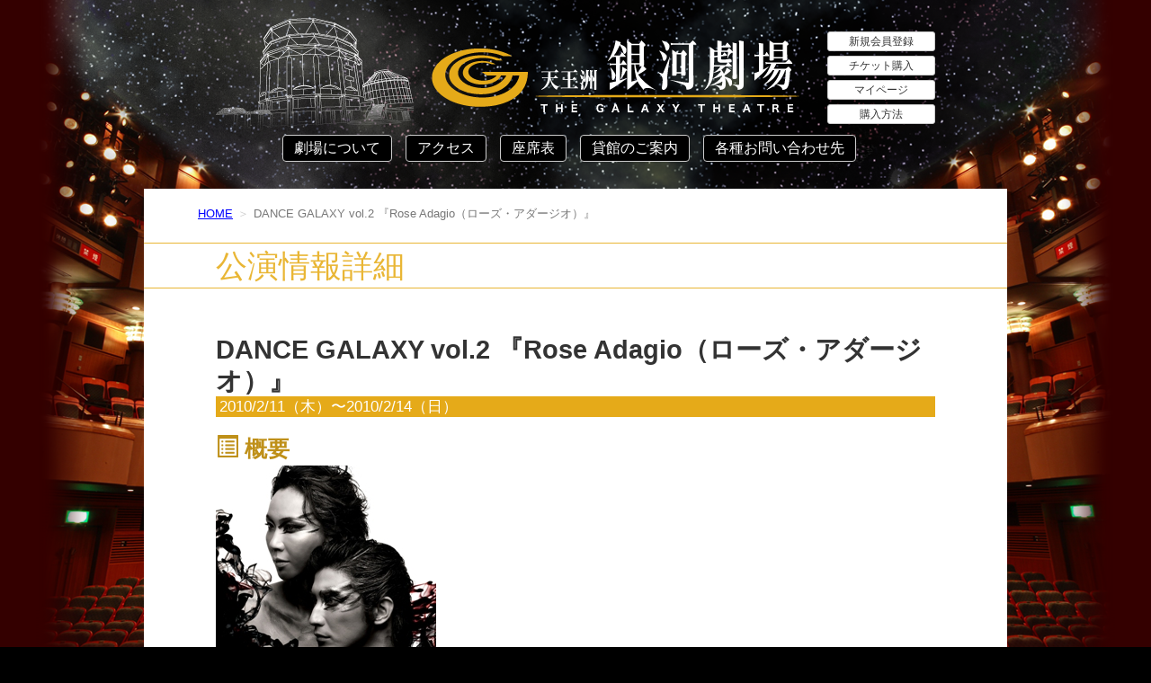

--- FILE ---
content_type: text/html; charset=UTF-8
request_url: https://www.gingeki.jp/archives/2084
body_size: 14838
content:
<!DOCTYPE html>
<!--[if IE 7]>
<html class="ie ie7" lang="ja">
<![endif]-->
<!--[if IE 8]>
<html class="ie ie8" lang="ja">
<![endif]-->
<!--[if !(IE 7) & !(IE 8)]><!-->
<html lang="ja">
<!--<![endif]-->
<head>
<!-- Global site tag (gtag.js) - Google Analytics -->
<script async src="https://www.googletagmanager.com/gtag/js?id=UA-59392185-22"></script>
<script>
  window.dataLayer = window.dataLayer || [];
  function gtag(){dataLayer.push(arguments);}
  gtag('js', new Date());

  gtag('config', 'UA-59392185-22');
</script>
	<meta charset="UTF-8">
	<meta name="viewport" content="width=device-width">
		<title>DANCE GALAXY vol.2 『Rose Adagio（ローズ・アダージオ）』 | 天王洲 銀河劇場</title>
    <link rel="shortcut icon" href="images/favicon.ico" />
	<link rel="profile" href="https://gmpg.org/xfn/11">
	<link rel="pingback" href="https://www.gingeki.jp/xmlrpc.php">
	<!--[if lt IE 9]>
	<script src="https://www.gingeki.jp/wp-content/themes/twentyfifteen/js/html5.js"></script>
	<![endif]-->
	

<!-- HTML5 shim and Respond.js for IE8 support of HTML5 elements and media queries -->
<!-- WARNING: Respond.js doesn't work if you view the page via file:// -->
<!--[if lt IE 9]>
      <script src="https://oss.maxcdn.com/html5shiv/3.7.2/html5shiv.min.js"></script>
      <script src="https://oss.maxcdn.com/respond/1.4.2/respond.min.js"></script>
    <![endif]-->

<!-- Bootstrap -->
<link href="/css/bootstrap.min.css" rel="stylesheet">

<!-- Custom Fonts -->
<link rel="stylesheet" href="https://maxcdn.bootstrapcdn.com/font-awesome/4.3.0/css/font-awesome.min.css">

<!-- Custom CSS -->
<link href="/css/style.css" rel="stylesheet">

<link rel="stylesheet" href="/css/performance.css" type="text/css">

<script>(function(html){html.className = html.className.replace(/\bno-js\b/,'js')})(document.documentElement);</script>
<title>DANCE GALAXY vol.2 『Rose Adagio（ローズ・アダージオ）』 | 天王洲 銀河劇場</title>
<link rel='dns-prefetch' href='//fonts.googleapis.com' />
<link rel='dns-prefetch' href='//s.w.org' />
<link rel="alternate" type="application/rss+xml" title="天王洲 銀河劇場 &raquo; フィード" href="https://www.gingeki.jp/feed" />
<link rel="alternate" type="application/rss+xml" title="天王洲 銀河劇場 &raquo; コメントフィード" href="https://www.gingeki.jp/comments/feed" />
<link rel="alternate" type="application/rss+xml" title="天王洲 銀河劇場 &raquo; DANCE GALAXY vol.2 『Rose Adagio（ローズ・アダージオ）』 のコメントのフィード" href="https://www.gingeki.jp/archives/2084/feed" />
<link rel='stylesheet' id='wp-block-library-css'  href='https://www.gingeki.jp/wp-includes/css/dist/block-library/style.min.css' type='text/css' media='all' />
<link rel='stylesheet' id='parent-style-css'  href='https://www.gingeki.jp/wp-content/themes/twentyfifteen/style.css' type='text/css' media='all' />
<link rel='stylesheet' id='twentyfifteen-fonts-css'  href='https://fonts.googleapis.com/css?family=Noto+Sans%3A400italic%2C700italic%2C400%2C700%7CNoto+Serif%3A400italic%2C700italic%2C400%2C700%7CInconsolata%3A400%2C700&#038;subset=latin%2Clatin-ext' type='text/css' media='all' />
<link rel='stylesheet' id='genericons-css'  href='https://www.gingeki.jp/wp-content/themes/twentyfifteen/genericons/genericons.css' type='text/css' media='all' />
<link rel='stylesheet' id='twentyfifteen-style-css'  href='https://www.gingeki.jp/wp-content/themes/twentyfifteen-galaxy/style.css' type='text/css' media='all' />
<!--[if lt IE 9]>
<link rel='stylesheet' id='twentyfifteen-ie-css'  href='https://www.gingeki.jp/wp-content/themes/twentyfifteen/css/ie.css' type='text/css' media='all' />
<![endif]-->
<!--[if lt IE 8]>
<link rel='stylesheet' id='twentyfifteen-ie7-css'  href='https://www.gingeki.jp/wp-content/themes/twentyfifteen/css/ie7.css' type='text/css' media='all' />
<![endif]-->
<link rel='stylesheet' id='tablepress-default-css'  href='https://www.gingeki.jp/wp-content/tablepress-combined.min.css' type='text/css' media='all' />
<script type='text/javascript' src='https://www.gingeki.jp/wp-includes/js/jquery/jquery.js' id='jquery-core-js'></script>
<link rel='prev' title='が～まるちょば　サイレントコメディー JAPAN TOUR 2010' href='https://www.gingeki.jp/archives/2081' />
<link rel='next' title='DANCE ACT「MATERIAL」 ～波津彬子作“雨柳堂夢咄”（朝日新聞社）より～' href='https://www.gingeki.jp/archives/2087' />
<link rel="canonical" href="https://www.gingeki.jp/archives/2084" />
<style type="text/css">.recentcomments a{display:inline !important;padding:0 !important;margin:0 !important;}</style></head>
<body>
<div class="main">
  <div class="main-bg-gx">
  <div class="mainsub">
    <div id="head">
      <ul class="head_gx">
        <li class="buil_gx"><img src="/images/parts/building.png" alt="外観"></li>
        <li class="logo_gx"><a href="https://www.gingeki.jp/"><h1><img src="/images/parts/logo-top.png" alt="天王洲 銀河劇場"></h1></a></li>
        <li class="nvbtn1_gx">
          <ul>
            <li class="pc_gx"><a class="btn btn-default btn-xs" href="Javascript:void(0);" onClick="window.open('https://www.s2.e-get.jp/gingeki/pe/','onlineTicket','menubar=no,toolbar=no,location=no,directories=no,status=no,scrollbars=yes,resizable=yes,width=850,height=600,resizable=1,left=10,top=10');">新規会員登録</a></li>
            <li class="pc_gx"><a class="btn btn-default btn-xs" href="Javascript:void(0);" onClick="window.open('https://www.s2.e-get.jp/gingeki/pt/','onlineTicket','menubar=no,toolbar=no,location=no,directories=no,status=no,scrollbars=yes,resizable=yes,width=850,height=600,resizable=1,left=10,top=10');">チケット購入</a></li>
            <li class="pc_gx"><a class="btn btn-default btn-xs" href="Javascript:void(0);" onClick="window.open('https://www.s2.e-get.jp/gingeki/pm/','onlineTicket','menubar=no,toolbar=no,location=no,directories=no,status=no,scrollbars=yes,resizable=yes,width=850,height=600,resizable=1,left=10,top=10');">マイページ</a></li>
            <li class="pc_gx"><a class="btn btn-default btn-xs" role="button"  aria-label="Extra-small button group" href="https://www.gingeki.jp/ticket/">購入方法</a></li>
          </ul>
        </li>
      </ul>
    </div>
    <div id="nav">
      <div class="menu">
        <p class="menubtn sp_gx"><img src="/images/parts/common_sp_menu_icon.png" alt="メニュー" width="100%"></p>
        <ul class="navibox nav2_gx" style="display:table; margin: 0 auto;">
          <li class="sp_gx"><a class="btn btn-default" href="https://www.s2.e-get.jp/gingeki/pe/" target="_blank" role="button"  aria-label="Extra-small button group">新規会員登録</a></li>
          <li class="sp_gx"><a class="btn btn-default" href="https://www.s2.e-get.jp/gingeki/pt/" target="_blank" role="button"  aria-label="Extra-small button group">チケット購入</a></li>
          <li class="sp_gx"><a class="btn btn-default" href="https://www.s2.e-get.jp/gingeki/pm/" target="_blank" role="button"  aria-label="Extra-small button group">マイページ</a></li>
          <li class="sp_gx"><a class="btn btn-default" role="button"  aria-label="Extra-small button group" href="https://www.gingeki.jp/ticket/">購入方法</a></li>
          <!--<li><a class="btn btn-default" role="button" href="https://www.gingeki.jp/dayticket/">当日券のご案内</a></li>-->
          <li><a class="btn btn-default" role="button" href="https://www.gingeki.jp/guide/">劇場について</a></li>
          <li><a class="btn btn-default" role="button" href="https://www.gingeki.jp/access/">アクセス</a></li>
          <li><a class="btn btn-default" role="button" href="https://www.gingeki.jp/seat/">座席表</a></li>
          <li><a class="btn btn-default" role="button" href="https://www.gingeki.jp/rental/">貸館のご案内</a></li>
          <li><a class="btn btn-default" role="button" href="https://www.gingeki.jp/contact/">各種お問い合わせ先</a></li>
          <li class="sp_gx"><a class="btn btn-default" role="button" href="https://www.gingeki.jp/archives/category/news/">新着情報一覧</a></li>
        </ul>
      </div>
    </div>
	

			
	

<section id="perform"> 
  
  <!--パンくずここから-->
  <section id="breadcrumb" class="pc_gx"> <div><ol class="breadcrumb"><li><a href="https://www.gingeki.jp">HOME</a></li><li class="active">DANCE GALAXY vol.2 『Rose Adagio（ローズ・アダージオ）』</li></ol></div> </section>
  <!--パンくずここまで-->
  
  <h1>公演情報詳細</h1>
  <div class="wrap">
    <h2>DANCE GALAXY vol.2 『Rose Adagio（ローズ・アダージオ）』 </h2>
    <ul class="date_gx">
            <li>2010/2/11（木）〜</li>
      <li>2010/2/14（日）</li>
          </ul>
    <h3 class="gold_gx"><span class="glyphicon glyphicon-list-alt" aria-hidden="true"></span> 概要</h3>
    <div class="overview_gx">
      <div class="photo_gx">
                <img width="245" height="346" src="https://www.gingeki.jp/wp-content/uploads/2016/02/rose245.jpg" class="attachment-full size-full" alt="" loading="lazy" srcset="https://www.gingeki.jp/wp-content/uploads/2016/02/rose245.jpg 245w, https://www.gingeki.jp/wp-content/uploads/2016/02/rose245-106x150.jpg 106w" sizes="(max-width: 245px) 100vw, 245px" />                      </div>
      <div class="ticketinfo_gx">
      <div class="txtlarge_gx">
                
                        <br>
      </div>
              
                
    </div>  
    </div>
    
    <div class="txt_gx mt10"><p><span>百年の眠りから覚めたオーロラ姫が見たものは…</span><br /><br /><span>『GILLE-ジル』に続く、DANCE GALAXY第2弾。</span><br /><span>古典バレエ「眠れる森の美女」をベースに、現代に生きる人間たちの妄想を描く。</span><br /><br /><span>演出・振付の川崎悦子、バレエダンサー西島千博とその呼びかけにより集結した個性豊かなダンサーたち、</span><br /><span>元宝塚トップスター湖月わたる、マリンビストSINSKEら、</span><br /><span>多彩なアーティストたちのコラボレーションによりお贈りする珠玉のダンス公演。</span><br /><br /><b>公式ブログはこちら↓</b><br /><a href="http://rose2010.exblog.jp/">http://rose2010.exblog.jp/</a></p></div>
    
    
    <h3 class="gold_gx"><span class="glyphicon glyphicon-user" aria-hidden="true"></span> スタッフ・キャスト</h3>
<div class="txt_gx">＜出演＞<br /><span>西島千博</span></p>
<p><span>東　文昭／穴井　豪／生尾佳子／大柴拓磨／大真みらん／ </span><br /><span>木下菜津子／キミホ・ハルバート／三枝宏次／佐藤洋介</span></p>
<p><span>湖月わたる</span></div>
<div class="txt_gx"><span>※やむを得ない事由により出演者等が変更になる可能性があります。予めご了承下さい。</span></div>
<div class="txt_gx"></div>
<div class="txt_gx">＜スタッフ＞<br /><span>構成・演出・振付：川崎悦子</span><br /><span>原案：「眠れる森の美女」</span><br /><span>コンセプト：川崎悦子／西島千博</span><br /><span>振付：Company『Rose Adagio』</span><br /><span>音楽・演奏：SINSKE</span><br /><span>主催・企画制作：天王洲 銀河劇場</span></div>
<div class="txt_gx"></div>
<div class="txt_gx"><a href="http://www.last.gingeki.jp/roseadagio/" target="_blank"><span>演目概要</span></a></div>
 
  <!--パンくずここから-->
    <section id="breadcrumb" class="sp_gx"> <div><ol class="breadcrumb"><li><a href="https://www.gingeki.jp">HOME</a></li><li class="active">DANCE GALAXY vol.2 『Rose Adagio（ローズ・アダージオ）』</li></ol></div> </section>
  <!--パンくずここまで--> 
</div></section>
<!--コンテンツここまで-->
</div>
<!--class="main-bg-gx-->
</div>
<!--class=main-->
</div>
<!--フッター-->
<footer id="footer">
  <div class="foot">
    <div class="foot-bg-gx">
      <div>
        <ul>
          <li>・<a href="https://www.gingeki.jp/archives/category/performance">過去の公演情報</a></li>
          <li>・<a href="https://www.gingeki.jp/faq/">よくあるご質問</a></li>
          <li>・<a href="https://www.gingeki.jp/links/">リンク集</a></li>
          <li>・<a href="https://www.gingeki.jp/sitemap/">サイトマップ</a></li>
          <li>・<a href="https://www.gingeki.jp/privacy/">プライバシーポリシー</a></li>
          <li>・<a href="https://www.gingeki.jp/recruit/">採用情報</a></li>
        </ul>
        <hr>
        <p>ⒸTHE GALAXY THEATRE</p>
      </div>
    </div>
  </div>
</footer>
<p class="pageTop" > <a href="#top"> <img src="/images/parts/topbtn.png" alt="このページの上に戻る"> </a> </p>

<script type="text/javascript" src="https://www.google.com/jsapi"></script>
<script type="text/javascript" src="https://www.gingeki.jp/wp-content/themes/twentyfifteen/js/jquery.js"></script>
<!-- Bootstrap Core JavaScript -->
<script src="https://www.gingeki.jp/wp-content/themes/twentyfifteen/js/bootstrap.min.js"></script>  
<script type="text/javascript" src="https://www.gingeki.jp/wp-content/themes/twentyfifteen/js/nav.js"></script> 
<script type="text/javascript" src="https://www.gingeki.jp/wp-content/themes/twentyfifteen/js/common.js"></script>



<script type='text/javascript' src='https://www.gingeki.jp/wp-content/themes/twentyfifteen/js/skip-link-focus-fix.js' id='twentyfifteen-skip-link-focus-fix-js'></script>
<script type='text/javascript' src='https://www.gingeki.jp/wp-includes/js/comment-reply.min.js' id='comment-reply-js'></script>
<script type='text/javascript' id='twentyfifteen-script-js-extra'>
/* <![CDATA[ */
var screenReaderText = {"expand":"<span class=\"screen-reader-text\">\u30b5\u30d6\u30e1\u30cb\u30e5\u30fc\u3092\u5c55\u958b<\/span>","collapse":"<span class=\"screen-reader-text\">\u30b5\u30d6\u30e1\u30cb\u30e5\u30fc\u3092\u9589\u3058\u308b<\/span>"};
/* ]]> */
</script>
<script type='text/javascript' src='https://www.gingeki.jp/wp-content/themes/twentyfifteen/js/functions.js' id='twentyfifteen-script-js'></script>
<script type='text/javascript' src='https://www.gingeki.jp/wp-includes/js/wp-embed.min.js' id='wp-embed-js'></script>

<!--google analytics-->
<script>
  (function(i,s,o,g,r,a,m){i['GoogleAnalyticsObject']=r;i[r]=i[r]||function(){
  (i[r].q=i[r].q||[]).push(arguments)},i[r].l=1*new Date();a=s.createElement(o),
  m=s.getElementsByTagName(o)[0];a.async=1;a.src=g;m.parentNode.insertBefore(a,m)
  })(window,document,'script','//www.google-analytics.com/analytics.js','ga');

  ga('create', 'UA-71542932-1', 'auto');
  ga('send', 'pageview');

</script><!--google analytics-->

</body>
</html>


--- FILE ---
content_type: text/css
request_url: https://www.gingeki.jp/css/style.css
body_size: 8083
content:
@charset "UTF-8";
/*
Theme Name: 天王洲 銀河劇場
Author: index
Author URI: http://192.168.33.10
Description: 天王洲 銀河劇場のテーマです。
Version: 4.3.1
*/

/*----------------------------------
	index用のCSSです
----------------------------------*/
html, body, div, span, applet, object, iframe, h1, h2, h3, h4, h5, h6, p, blockquote, pre, a, abbr, acronym, address, big, cite, code, del, dfn, em, font, img, ins, kbd, q, s, samp, small, strike, strong, sub, sup, tt, var, b, u, i, center, dl, dt, dd, ol, ul, li, fieldset, form, label, legend, table, caption, tbody, tfoot, thead, tr, th, td { margin: 0; padding: 0; border: 0; outline: 0; text-align: left; vertical-align: baseline; background-color: transparent;}
html { font-size: 62.5%;}
body { font-family: 'メイリオ', Meiryo, 'ＭＳ Ｐゴシック', 'MS PGothic', 'ヒラギノ角ゴ Pro W3', 'Hiragino Kaku Gothic Pro', sans-serif; background-color:#000000; color:#333333; -webkit-text-size-adjust: 100%; line-height:1.4;}
ol, ul { list-style: none; list-style-position: outside; padding-inline-start: 0px;}
td { vertical-align:top;}
img { vertical-align: top;}
a { word-break: break-all; color:#00F; text-decoration:underline;}
a:hover { text-decoration:none; color:#00F;}
a:focus { text-decoration:none; color:#00F;}
.main { background-color:#340000; height:auto;}
.main-bg-gx {background:url(../images/parts/main_bg.png) no-repeat; margin:0 auto; max-width:1200px;}
.mainsub{width:1000px; margin:0 auto;}
.pc_gx{display: block;}
.sp_gx {display:none;}
.mb20{margin-bottom:20px;}
.mb50{margin-bottom:50px;}

/*----------------------------------
ヘッダー部分　id=head ここから*/
#head .head_gx{clear:both; overflow:hidden; padding:20px 0 0 100px;}
#head .buil_gx{float:left}
#head .logo_gx{float:left;}
#head .logo_gx a{ }
#head .nvbtn1_gx{float:left}
#head .nvbtn1_gx ul{padding-top:40px; padding-left: 20px;}
#head .nvbtn1_gx li a{width:120px; margin-bottom:5px; text-decoration: none;}
 
/*----------------------------------
ナビボタン部分　id=nav ここから*/
#nav .CL{clear:both; overflow:hidden;}
#nav .head_gx{ float:left; margin:20px 0px 10px 150px;}
#nav .head_gx div{float:left;}
#nav .nav1_gx{ float:right}
#nav .menu{clear:both; overflow:hidden; display: block;}
#nav .nav2_gx{ display:table; margin:0 auto;}
#nav .nav2_gx li{ float:left; margin-right:15px; }
#nav .nav2_gx a { background-color: #000000; color: #ffffff; font-size: 16px; padding: 3px 12px; text-decoration: none;}
#nav .nav2_gx a:hover { border-color: #e5aa14; color: #e5aa14;}
#nav .nav2_gx .on { border-color: #e5aa14; color: #e5aa14;}

/*----------------------------------
フッター部分　id=footer ここから*/
#footer .foot{background-color:#000000; height:100px;}
#footer .foot-bg-gx {background:url(../images/parts/footer.png) no-repeat; margin:0 auto; max-width:1200px;}
#footer .foot2{width:1000px; margin: 0 auto;}
#footer ul { clear: both; display: table; margin: 0 auto; overflow: hidden; padding-top: 20px;}
#footer li{color:#FFFFFF; float:left; margin-right:20px;}
#footer li a{color:#FFFFFF;}
#footer p{ color:#FFFFFF; text-align:center; font-size:0.8em; padding-bottom:20px}
#footer hr{margin-bottom:10px;}
.pageTop { bottom: 20px; position: fixed; right: 10px; display: block;}

/*----------------------------------
パンくず部分　id=breadcrumb ここから*/

.breadcrumb{ font-size:0.9em; background:#FFF; border-radius: 0px; margin-bottom: 15px; padding-left: 60px; padding-top: 20px;}
.breadcrumb a{ color:#00F;}
.breadcrumb a:hover{ color:#00F; text-decoration:none;}
.top{margin:30px 10px 0 0}
.breadcrumb li+li:before {  content:'＞';}
.bottom{display:none;}
/*パンくず部分　id=head ここまで
----------------------------------*/

 @media screen and (max-width:768px) {
/*　画面サイズが768pxまではここを読み込む　*/
img { width:100%; height:auto; }
.main-bg-gx {background:url(../images/parts/main_smp_bg.png) no-repeat;	background-size:100% auto;	padding: 0px; width:100%;}
.mainsub{width:100%;}
.pc_gx{display:none;}
.sp_gx {display: block;}
.change_gx{ width:768px; margin:0 auto; }
img { width:100%; height:auto; }

/*----------------------------------
head部分　id=head ここから*/
#head .head_gx{clear:both; overflow:hidden; padding:0px;}
#head .buil_gx{display:none;}
#head .logo_gx { float: none; margin-right: 25%; width: 75%; z-index:200; position:relative;}
#head .nvbtn1_gx { display: none; float: none;}
/*----------------------------------
なび部分　id=nav ここから*/
#nav .menu { position: absolute; right: 0; top: 0; width: 100%; z-index: 100;}
#nav .menubtn { background-color: #000000; float: right; max-width: 70px; width: 25%;}
#nav .nav2_gx { display:block;    -webkit-margin-before: 0em; -webkit-margin-after: 0em; -webkit-margin-start: 0px; -webkit-margin-end: 0px; -webkit-padding-start: 0px; width: 100%; display:none;}
#nav .nav2_gx li{float:none; margin-right:0; width: 100%;}
#nav .nav2_gx li a{ margin-bottom: 0px; width: 100%; font-size: 1.2em; padding: 10px; border-radius: 0px;}

/*----------------------------------
フッター部分　id=footer ここから*/
#footer .foot{background-color:#000000; height:100px; width:100%;}
#footer .foot-bg-gx {background-image:none; margin:0 auto; width:100%;}
#footer .foot2{width:100%;}
#footer li{ float:none; margin-right:20px; display:inline-block; text-align:center; line-height:2.2em;}

/*----------------------------------
パンくず部分　id=breadcrumb ここから*/
.breadcrumb { list-style: outside none none; padding-inline-start: 0px !important; margin-bottom:0px!important; padding-left: 10px!important;}

}


.main-bg-gx section{ background:#FFF; width:960px; margin:30px auto 0;}
.txt_gx p{font-size: 1em; line-height:1.5em; color: #333333;}
.txt_gx strong{font-size: 1.25em; line-height:1.6em; font-weight:600;}
/*----------------------------------
ニュース部分　id=news ここから*/
#news a{color:#00F;}
#news a:hover{text-decoration:underline;}
#news .wrapper{padding:0px 60px 60px 60px;}
#news .wrap{padding:0px 80px 60px 80px;}
#news .top{ padding-bottom:15px;}
#news .flame{border: 2px solid #e9b635; padding:40px; width: 836px;}
#news .flame p{color:#bf9019; margin:0px;  font-size: 1.3em;}
#news h1{ font-size:2.5em; color:#e9b635; line-height:1.4em; border-bottom:#e9b635 1px solid; border-top:#e9b635 1px solid; margin:10px 0 50px; padding-left:80px;}
#news .flame h1{color:#bf9019; margin:10px 0px 30px 0px;  font-size: 1.7em; border-bottom:#bf9019 1px dotted; padding-bottom:30px; line-height:1.4em;}
/*#news .txt_gx{ font-size: 1em; line-height:1.5em; }*/
#news .txt_gx p{font-size: 1em; line-height:1.5em; color: #333333;}
#news .txt_gx .bold{font-size: 1.25em; line-height:1.6em; font-weight:600;}
#news .txt_gx strong{font-size: 1.25em; line-height:1.6em; font-weight:600;}


/*新着情報一覧部分　id=news
----------------------------------*/
#news .list {font-size: 1em; line-height:1.5em;}
#news .list ul { border-bottom: 1px dotted #666666; padding: 0;}
#news .list ul li a {word-break: break-all;/*color:#000000;*/}
#news .list ul li a:hover { text-decoration:none; /*color:#000000;*/}
#news .date_gx { display: table-cell; width: 100px;}
#news .txt_gx { display: table-cell; padding-bottom: 10px;}
#news .pagination { display: table; margin: 0 auto; padding-left: 0; padding-top: 60px;}


 @media screen and (max-width:768px) {
/*　画面サイズが768pxまではここを読み込む　*/
.main-bg-gx section{width:100%; margin:0;}
#news .wrapper{padding:2px 2px 2px 2px;}
#news .flame { padding: 12px; width: 100%;}
#news .flame p {    font-size: 1em;}
#news .flame h1{ font-size: 1.3em; padding-bottom:10px; line-height:1.4em; margin:10px 0 5px 0;}
#news .txt_gx .bold { line-height: 1.4em;}

/*新着情報一覧部分　id=news
----------------------------------*/
#news h1{padding-left:10px; padding:10px; margin:0px; font-size: 1.7em;}
#news .wrap { padding: 12px;}
#news .date_gx { display: block; width: auto; margin-top: 10px;}
#news .txt_gx { display: inline; }


}



--- FILE ---
content_type: text/css
request_url: https://www.gingeki.jp/css/performance.css
body_size: 2685
content:
@charset "UTF-8";
/*
Theme Name: 天王洲 銀河劇場
Author: perform
Author URI: http://192.168.33.10/perform
Description: 天王洲 銀河劇場の公演詳細です。
Version: 4.3.1
*/
/*----------------------------------
	公演詳細用のCSSです
----------------------------------*/
.main-bg-gx section{ background:#FFF; width:960px; margin:30px auto 0;}
/*----------------------------------
公演詳細部分　id=perform ここから*/
#perform a{color:#00F;}
#perform a:hover{text-decoration:underline;}
#perform .wrap{padding:0px 80px 60px 80px;}
#perform h1{ font-size:2.5em; color:#e9b635; line-height:1.4em; border-bottom:#e9b635 1px solid; border-top:#e9b635 1px solid; margin:10px 0 50px; padding-left:80px;}
#perform  h2{   font-size: 2.1em;  line-height:1.2em; font-weight:600;}
#perform .date_gx{display:block; background:#e5aa19; color:#FFF; line-height:1.4em; font-size:1.2em; padding-left:4px; margin-bottom:20px; }
#perform .date_gx li{display: table-cell;}
#perform h3{ font-size: 1.8em; margin-bottom: 5px; font-weight:600;}
#perform .overview_gx{ clear: both; margin-bottom: 5px; overflow: hidden; }
#perform .photo_gx {padding-right:20px; float:left; }
#perform .photo_gx img{ max-width:360px; height:auto;}
#perform .ticketinfo_gx { float:left;  max-width:420px;}
#perform .txt_gx{ font-size: 1em; line-height:1.5em; margin-bottom:50px;}
#perform .gold_gx{color: #bf9019;}
#perform .txt_gx .bold{font-size: 1.25em; line-height:1.6em; font-weight:600;}
#perform .txtlarge_gx{ font-size:1.25em; }
#perform .mt125{ margin-top:1.25em;}
#perform .mt10{margin-top:1em;}
#perform .buy-gx {background: #ae0a29 none repeat scroll 0 0; border-radius: 6px; color: #fff; font-size: 1em; text-decoration:none; border:#ae0a29 1px solid;}
#perform .buy-gx:hover{ background:#FFF;  color:#ae0a29;  font-weight:bold; text-decoration:none; border:#ae0a29 1px solid;}
#perform iframe{width:640px; height:360px;}
 @media screen and (max-width:768px) {
/*　画面サイズが768pxまではここを読み込む　*/
.main-bg-gx section{width:100%; margin:0;}
/*新着情報一覧部分　id=perform
----------------------------------*/
#perform h1{padding-left:10px; padding:10px; margin:0px; font-size: 1.7em;}
#perform h2{ font-size: 1.3em; padding-bottom:0px; line-height:1.4em; margin:10px 0 5px 0;}
#perform h3{ font-size: 1.3em;}
#perform .wrap {padding: 12px;}
/*#perform .overview_gx{ display:block;}*/
#perform .photo_gx {padding-right:0px;  margin-bottom:5px; float:none;}
#perform .photo_gx img{ width:100%; height:auto;}
#perform .ticketinfo_gx { width:100%;}
#perform .date_gx{font-size:1em; margin-bottom:10px; }
#perform iframe{width:320px; height:180px;}
}

--- FILE ---
content_type: text/css
request_url: https://www.gingeki.jp/wp-content/themes/twentyfifteen-galaxy/style.css
body_size: 5909
content:

/*
 Theme Name:   twentyfifteen-galaxy
 Theme URI:    http://192.168.33.10/twentyfifteen-galaxy/
 Description:  Galaxy Theme
 Author:       
 Author URI:   http://192.168.33.10
 Template:     twentyfifteen
 Version:      4.3.1
 License:      
 License URI:  
 Tags:         
 Text Domain:  twentyfifteen-galaxy
*/
@charset "UTF-8";

/*----------------------------------
	index用のCSSです
----------------------------------*/
html, body, div, span, applet, object, iframe, h1, h2, h3, h4, h5, h6, p, blockquote, pre, a, abbr, acronym, address, big, cite, code, del, dfn, em, font, img, ins, kbd, q, s, samp, small, strike, strong, sub, sup, tt, var, b, u, i, center, dl, dt, dd, ol, ul, li, fieldset, form, label, legend, table, caption, tbody, tfoot, thead, tr, th, td { margin: 0; padding: 0; border: 0; outline: 0; text-align: left; vertical-align: baseline; background-color: transparent;}
html { font-size: 62.5%;}
body { font-family: 'メイリオ', Meiryo, 'ＭＳ Ｐゴシック', 'MS PGothic', 'ヒラギノ角ゴ Pro W3', 'Hiragino Kaku Gothic Pro', sans-serif; background-color:#000000; color:#333333; -webkit-text-size-adjust: 100%; line-height:1.4;}
ol, ul { list-style: none; list-style-position: outside; padding-inline-start: 0px;}
td { vertical-align:top;}
img { vertical-align: top;}
a { word-break: break-all; color:#00F; text-decoration:underline;}
a:hover { text-decoration:none; color:#00F;}
a:focus { text-decoration:none; color:#00F;}
.main { background-color:#340000; height:auto;}
.main-bg-gx {background:url("/images/parts/main_bg.png") no-repeat; margin:0 auto; max-width:1200px;}
.mainsub{width:1000px; margin:0 auto;}
.pc_gx{display: block;}
.sp_gx {display:none;}
.mb20{margin-bottom:20px;}
.mb50{margin-bottom:50px;}

/*----------------------------------
ヘッダー部分　id=head ここから*/
#head .head_gx{clear:both; overflow:hidden; padding:20px 0 0 100px;}
#head .buil_gx{float:left}
#head .logo_gx{float:left;}
#head .logo_gx a{ }
#head .nvbtn1_gx{float:left}
#head .nvbtn1_gx ul{padding-top:15px; padding-left: 20px;}
#head .nvbtn1_gx li a{width:120px; margin-bottom:5px; text-decoration: none;}
 
/*----------------------------------
ナビボタン部分　id=nav ここから*/
#nav .CL{clear:both; overflow:hidden;}
#nav .head_gx{ float:left; margin:20px 0px 10px 150px;}
#nav .head_gx div{float:left;}
#nav .nav1_gx{ float:right}
#nav .menu{clear:both; overflow:hidden; display: block;}
#nav .nav2_gx{ display:table; margin:0 auto;}
#nav .nav2_gx li{ float:left; margin-right:15px; }
#nav .nav2_gx a { background-color: #000000; color: #ffffff; font-size: 16px; padding: 3px 12px; text-decoration: none;}
#nav .nav2_gx a:hover { border-color: #e5aa14; color: #e5aa14;}
#nav .nav2_gx .on { border-color: #e5aa14; color: #e5aa14;}

/*----------------------------------
フッター部分　id=footer ここから*/
#footer .foot{background-color:#000000; height:100px;}
#footer .foot-bg-gx {background:url("/images/parts/footer.png") no-repeat; margin:0 auto; max-width:1200px;}
#footer .foot2{width:1000px; margin: 0 auto;}
#footer ul { clear: both; display: table; margin: 0 auto; overflow: hidden; padding-top: 20px;}
#footer li{color:#FFFFFF; float:left; margin-right:20px;}
#footer li a{color:#FFFFFF;}
#footer p{ color:#FFFFFF; text-align:center; font-size:0.8em; padding-bottom:20px}
#footer hr{margin-bottom:10px;}
.pageTop { bottom: 20px; position: fixed; right: 10px; display: block;}

/*----------------------------------
パンくず部分　id=breadcrumb ここから*/
#breadcrumb .breadcrumb{ font-size:0.9em; background:#FFF; border-radius: 0px; margin-bottom: 15px; padding-left: 60px; padding-top: 20px;}
#breadcrumb .breadcrumb a{ color:#00F;}
#breadcrumb .breadcrumb a:hover{ color:#00F; text-decoration:none;}
#breadcrumb .top{margin:30px 10px 0 0}
#breadcrumb .breadcrumb li+li:before {  content:'＞';}
#breadcrumb .bottom{display:none;}
/*パンくず部分　id=head ここまで
----------------------------------*/

 @media screen and (max-width:768px) {
/*　画面サイズが768pxまではここを読み込む　*/
img { width:100%; height:auto; }
.main-bg-gx {background:url("/images/parts/main_smp_bg.png") no-repeat;	background-size:100% auto;	padding: 0px; width:100%;}
.mainsub{width:100%;}
.pc_gx{display:none;}
.sp_gx {display: block;}
.change_gx{ width:768px; margin:0 auto; }
img { width:100%; height:auto; }

/*----------------------------------
head部分　id=head ここから*/
#head .head_gx{clear:both; overflow:hidden; padding:0px;}
#head .buil_gx{display:none;}
#head .logo_gx { float: none; margin-right: 25%; width: 75%; z-index:200; position:relative;}
#head .nvbtn1_gx { display: none; float: none;}
/*----------------------------------
なび部分　id=nav ここから*/
#nav .menu { position: absolute; right: 0; top: 0; width: 100%; z-index: 100;}
#nav .menubtn { background-color: #000000; float: right; max-width: 70px; width: 25%;}
#nav .nav2_gx { display:block;    -webkit-margin-before: 0em; -webkit-margin-after: 0em; -webkit-margin-start: 0px; -webkit-margin-end: 0px; -webkit-padding-start: 0px; width: 100%; display:none;}
#nav .nav2_gx li{float:none; margin-right:0; width: 100%;}
#nav .nav2_gx li a{ margin-bottom: 0px; width: 100%; font-size: 1.2em; padding: 10px; border-radius: 0px;}

/*----------------------------------
フッター部分　id=footer ここから*/
#footer .foot{background-color:#000000; height:100px; width:100%;}
#footer .foot-bg-gx {background-image:none; margin:0 auto; width:100%;}
#footer .foot2{width:100%;}
#footer li{ float:none; margin-right:20px; display:inline-block; text-align:center; line-height:2.2em;}

/*----------------------------------
パンくず部分　id=breadcrumb ここから*/
#breadcrumb .breadcrumb { list-style: outside none none; padding-inline-start: 0px !important; margin-bottom:0px!important; padding-left: 10px!important;}

}

--- FILE ---
content_type: application/javascript
request_url: https://www.gingeki.jp/wp-content/themes/twentyfifteen/js/nav.js
body_size: 1379
content:
$(document).ready(function(){

	/*ナビ開閉*/
	$(".menubtn").click(function () {
		if ( $(this).hasClass("tab")){
			$(".navibox").slideToggle('fast');
		}
	});
		
	
	/*スマホ用*/
	if((navigator.userAgent.indexOf('iPhone') > 0)||(navigator.userAgent.indexOf('Android') > 0)){	
		$('.menubtn').addClass('tab');
		$(".navibox").css({"display":"none"});
	}	
	
});


/*PCでリサイズしたとき*/
var timer = false;
$(window).on('load resize', function(){
	var userAgent = window.navigator.userAgent.toLowerCase();
	var appVersion = window.navigator.appVersion.toLowerCase();
	if(navigator.userAgent.indexOf('iPhone') == -1 && navigator.userAgent.indexOf('Android') == -1){//スマホじゃなかったら
		if (timer !== false) {
			clearTimeout(timer);
		}
		timer = setTimeout(function() {
			//console.log('resized');
			if (appVersion.indexOf("msie 8.") != -1) {//IE8
				wid = $(window).width();
				if( wid < 768 ){
					$('.menubtn').addClass('tab');
					$(".navibox").css({"display":""});
				}else{
					$('.menubtn').removeClass('tab');
					$(".navibox").css({"display":"block"});
				}
			}else{//IE8以外
				wid = $(window).width();
				if( wid < 768 ){
					$('.menubtn').addClass('tab');
					$(".navibox").css({"display":""});
				}else{
					$('.menubtn').removeClass('tab');
					$(".navibox").css({"display":"table"});
				}
			}
		}, 200);
	}
});



--- FILE ---
content_type: text/plain
request_url: https://www.google-analytics.com/j/collect?v=1&_v=j102&a=1084540109&t=pageview&_s=1&dl=https%3A%2F%2Fwww.gingeki.jp%2Farchives%2F2084&ul=en-us%40posix&dt=DANCE%20GALAXY%20vol.2%20%E3%80%8ERose%20Adagio%EF%BC%88%E3%83%AD%E3%83%BC%E3%82%BA%E3%83%BB%E3%82%A2%E3%83%80%E3%83%BC%E3%82%B8%E3%82%AA%EF%BC%89%E3%80%8F%20%7C%20%E5%A4%A9%E7%8E%8B%E6%B4%B2%20%E9%8A%80%E6%B2%B3%E5%8A%87%E5%A0%B4&sr=1280x720&vp=1280x720&_u=aEDAAUABAAAAACAAI~&jid=747001839&gjid=1574210083&cid=2113986851.1769018548&tid=UA-71542932-1&_gid=1482635794.1769018548&_r=1&_slc=1&z=1484283004
body_size: -449
content:
2,cG-VQ076GVEW0